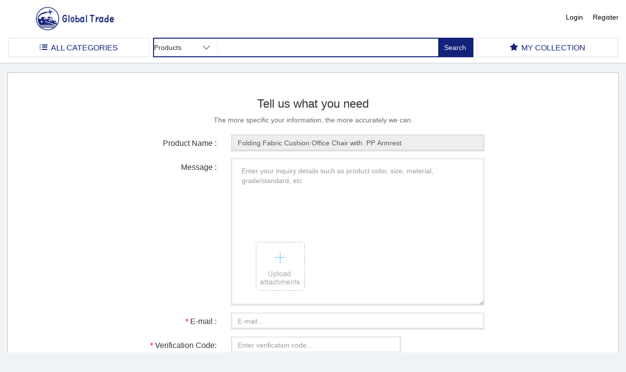

--- FILE ---
content_type: text/html;charset=UTF-8
request_url: https://www.sinosources.com/showAddInquire?id=1807181701090449
body_size: 12832
content:
<!DOCTYPE html>
<html lang="en">
	<head>
		<meta charset="utf-8">
		<meta http-equiv="X-UA-Compatible" content="IE=edge">
		<meta name="viewport" content="width=device-width, initial-scale=1">
		<!-- 上述3个meta标签*必须*放在最前面，任何其他内容都*必须*跟随其后！ -->
		<title>send inquiry for (Excellent Max 1000w-6000w High Speed Cutting and Engraving Fiber Laser Metal Carton Sheet Tube Machine)</title>
		<!-- Bootstrap -->
		<link rel="canonical" href="www.easygoglobal.com/showAddInquire">
		<link rel="stylesheet" href="/css/bootstrap.min.css" />
		<link rel="icon" href="/img/ico.png" type="image/x-icon">

		<link rel="stylesheet" href="/css/newpage/common.css" />
		<link rel="stylesheet" href="/css/newpage/inquiry.css" />
		<!--[if lt IE 9]>
	        <script src="https://cdn.jsdelivr.net/npm/html5shiv@3.7.3/dist/html5shiv.min.js"></script>
	        <script src="https://cdn.jsdelivr.net/npm/respond.js@1.4.2/dest/respond.min.js"></script>
	    <![endif]-->
		<style>
			.error-message {
				color: red; /* 错误消息的颜色 */
				display: none; /* 默认隐藏 */
				margin-top: 5px; /* 提供一些上边距 */
			}
			.captcha-container {
				position: relative; /* 使子元素可以绝对定位 */
				display: inline-block;
				font-size: 24px;
				font-weight: bold;
				padding: 0px; /* 给验证码一些内边距 */
				border: 1px solid #ccc; /* 验证码框边框 */
				background-color: #f9f9f9; /* 验证码框背景颜色 */
				overflow: hidden; /* 防止超出容器的元素 */
			}

			.line {
				position: absolute;
				height: 2px; /* 线条高度 */
				background-color: rgba(0, 0, 0, 0.5); /* 线条颜色 */
			}

			.dot {
				position: absolute;
				width: 6px; /* 点的大小 */
				height: 6px; /* 点的大小 */
				background-color: rgba(0, 0, 0, 0.5); /* 点的颜色 */
				border-radius: 50%; /* 使点成为圆形 */
			}
		</style>
	<link rel="canonical" href="https://www.easygoglobal.com/showAddInquire?id=1807181701090449">
</head>
	<body class="inquiry">
		<header>
	<style>

		@media screen and (max-width: 910px) {
			.fanyi{
				/*transform:scale(0.6);*/
				/*transform-origin:top left;*/

				right: 73px!important;
				position:absolute!important;
				top:27px;
			}
			.login-reg{
				float: right;  /* 使 .login-reg 向右浮动 */
				margin-top: 10px; /* 可以根据需要调整顶部间距 */
				/*right: 18px;*/
				/*position:absolute;*/
				/*top: 10px;*/
			}
			.gtranslate_wrapper1{

			}
			.lazy-img1{
				position:relative;
				left:-42px;
				width: 60%;
			}
		}
		@media screen and (min-width: 911px) {
			.gtranslate_wrapper {
				font-size: 18px; /* 设置字体大小为18px */
			}
			.gtranslate_wrapper1 {
				/*width: 20%;*/
				float: right;
				position: absolute;
				right: 155px;
				top: 25px
			}
			.lazy-img1{
				position:relative;
				/*left:-42px;*/
				width: 21%;
			}
			.fanyi{
				width: 16%;
				float: right;
				margin-top: 13px; /* 可以调整这个值来控制下移的距离 */

			}


		}
	</style>
	<div class="container">
		<div class="row">
			<div class="col-xs-12">
				<div class="header-a">
					<div class="logo-pic">
						<a href="/">
							<img class="lazy-img logo lazy-img1" src="/img/log1.jpg" />
						</a>

						<div class="login-reg">
							<ul id="header-tips">
							</ul>
						</div>
						<!--语言选择-->
<!--						 Request URL: <span th:text="${#httpServletRequest.requestURL}"></span> -->
						
					</div>

				</div>
				<nav class="navbar">
			    	<div class="row search-category-wrap">
			    		<div class="col-md-3 col-sm-4 col-xs-2 sideBar">
							<!--所有分类按钮-->
			    			<div class="btn-top visible-xs" id="collapse-control">
								<a href="javascript:;">
									<i class="iconfont icon-liebiao"></i>
								</a>
							</div>
			    			<!--所有分类按钮-->
			    			<div class="btn-top btn-top-1 hidden-xs">
								<a href="/showcategory/All-Categories">
									<i class="iconfont icon-liebiao"></i>
									ALL CATEGORIES
								</a>
							</div>
							<!--所有分类-->
							<ul class="text-left"  id="collapse">
								<!--item-->
								<li>
									<a href="/showcategory/minerals-metallurgy" title="" target="_blank">Minerals &amp; Metallurgy</a>
									<div class="slides-detail">
										<dl>
											<dt><a href="/showcategory/steel" class="text-ellipsis-1" title="" target="_blank">Steel</a></dt>
											<dd class="row">
												<a href="/showcategory/tinplate" class="text-ellipsis-1 col-sm-6 col-xs-12" title="" target="_blank">Tinplate</a><a href="/showcategory/structural-steel" class="text-ellipsis-1 col-sm-6 col-xs-12" title="" target="_blank">Structural Steel</a><a href="/showcategory/steel-wire" class="text-ellipsis-1 col-sm-6 col-xs-12" title="" target="_blank">Steel Wire</a><a href="/showcategory/steel-strips" class="text-ellipsis-1 col-sm-6 col-xs-12" title="" target="_blank">Steel Strips</a><a href="/showcategory/steel-sheets" class="text-ellipsis-1 col-sm-6 col-xs-12" title="" target="_blank">Steel Sheets</a><a href="/showcategory/steel-round-bars" class="text-ellipsis-1 col-sm-6 col-xs-12" title="" target="_blank">Steel Round Bars</a><a href="/showcategory/steel-rebars" class="text-ellipsis-1 col-sm-6 col-xs-12" title="" target="_blank">Steel Rebars</a><a href="/showcategory/steel-profiles" class="text-ellipsis-1 col-sm-6 col-xs-12" title="" target="_blank">Steel Profiles</a><a href="/showcategory/steel-plates" class="text-ellipsis-1 col-sm-6 col-xs-12" title="" target="_blank">Steel Plates</a><a href="/showcategory/steel-pipes" class="text-ellipsis-1 col-sm-6 col-xs-12" title="" target="_blank">Steel Pipes</a><a href="/showcategory/steel-coils" class="text-ellipsis-1 col-sm-6 col-xs-12" title="" target="_blank">Steel Coils</a><a href="/showcategory/stainless-steel" class="text-ellipsis-1 col-sm-6 col-xs-12" title="" target="_blank">Stainless Steel</a><a href="/showcategory/square-steel-pipes" class="text-ellipsis-1 col-sm-6 col-xs-12" title="" target="_blank">Square Steel Pipes</a><a href="/showcategory/spring-steel" class="text-ellipsis-1 col-sm-6 col-xs-12" title="" target="_blank">Spring Steel</a><a href="/showcategory/si-steel" class="text-ellipsis-1 col-sm-6 col-xs-12" title="" target="_blank">Silicon Steel</a><a href="/showcategory/other-steel-products" class="text-ellipsis-1 col-sm-6 col-xs-12" title="" target="_blank">Other Steel Products</a><a href="/showcategory/bearing-steel" class="text-ellipsis-1 col-sm-6 col-xs-12" title="" target="_blank">Bearing Steel</a>
											</dd>
										</dl>
										<dl>
											<dt><a href="/showcategory/aluminum" class="text-ellipsis-1" title="" target="_blank">Aluminum</a></dt>
											<dd class="row">
												<a href="/showcategory/aluminum-wire" class="text-ellipsis-1 col-sm-6 col-xs-12" title="" target="_blank">Aluminum Wire</a><a href="/showcategory/aluminum-strips" class="text-ellipsis-1 col-sm-6 col-xs-12" title="" target="_blank">Aluminum Strips</a><a href="/showcategory/aluminum-sheets" class="text-ellipsis-1 col-sm-6 col-xs-12" title="" target="_blank">Aluminum Sheets</a><a href="/showcategory/aluminum-powder" class="text-ellipsis-1 col-sm-6 col-xs-12" title="" target="_blank">Aluminum Powder</a><a href="/showcategory/aluminum-pipes" class="text-ellipsis-1 col-sm-6 col-xs-12" title="" target="_blank">Aluminum Pipes</a><a href="/showcategory/aluminum-bars" class="text-ellipsis-1 col-sm-6 col-xs-12" title="" target="_blank">Aluminum Bars</a><a href="/showcategory/aluminum-profiles" class="text-ellipsis-1 col-sm-6 col-xs-12" title="" target="_blank">Aluminum Profiles</a><a href="/showcategory/aluminum-coils" class="text-ellipsis-1 col-sm-6 col-xs-12" title="" target="_blank">Aluminum Coils</a>
											</dd>
										</dl>
										<dl>
											<dt><a href="/showcategory/photovoltaic-stents" class="text-ellipsis-1" title="" target="_blank">Photovoltaic Stents</a></dt>
											<dd class="row">
												<a href="/showcategory/c-profile" class="text-ellipsis-1 col-sm-6 col-xs-12" title="" target="_blank">C profile</a><a href="/showcategory/z-profile" class="text-ellipsis-1 col-sm-6 col-xs-12" title="" target="_blank">Z Profile</a><a href="/showcategory/omega-profile" class="text-ellipsis-1 col-sm-6 col-xs-12" title="" target="_blank">Omega Profile</a><a href="/showcategory/l-profile" class="text-ellipsis-1 col-sm-6 col-xs-12" title="" target="_blank">L profile</a><a href="/showcategory/square-tube" class="text-ellipsis-1 col-sm-6 col-xs-12" title="" target="_blank">Square Tube</a><a href="/showcategory/h-beam" class="text-ellipsis-1 col-sm-6 col-xs-12" title="" target="_blank">H beam</a>
											</dd>
										</dl>
										<dl>
											<dt><a href="/showcategory/iron" class="text-ellipsis-1" title="" target="_blank">Iron</a></dt>
											<dd class="row">
												<a href="/showcategory/other-iron" class="text-ellipsis-1 col-sm-6 col-xs-12" title="" target="_blank">Other Iron</a><a href="/showcategory/iron-wire" class="text-ellipsis-1 col-sm-6 col-xs-12" title="" target="_blank">Iron Wire</a><a href="/showcategory/iron-pipes" class="text-ellipsis-1 col-sm-6 col-xs-12" title="" target="_blank">Iron Pipes</a>
											</dd>
										</dl>
									</div>
									<button type="button" class="navbar-toggle collapsed">
								        <span class="sr-only">Toggle navigation</span>
								        <span class="icon-bar"></span>
								        <span class="icon-bar"></span>
								        <span class="icon-bar"></span>
								    </button>
								</li>
								<li>
									<a href="/showcategory/technology-r-d" title="" target="_blank">Technology R&amp;D</a>
									<div class="slides-detail">
										
									</div>
									<button type="button" class="navbar-toggle collapsed">
								        <span class="sr-only">Toggle navigation</span>
								        <span class="icon-bar"></span>
								        <span class="icon-bar"></span>
								        <span class="icon-bar"></span>
								    </button>
								</li>
								<li>
									<a href="/showcategory/silk-flower" title="" target="_blank">Silk Flower</a>
									<div class="slides-detail">
										
									</div>
									<button type="button" class="navbar-toggle collapsed">
								        <span class="sr-only">Toggle navigation</span>
								        <span class="icon-bar"></span>
								        <span class="icon-bar"></span>
								        <span class="icon-bar"></span>
								    </button>
								</li>
								<li>
									<a href="/showcategory/pet-product" title="" target="_blank">Pet Product</a>
									<div class="slides-detail">
										
									</div>
									<button type="button" class="navbar-toggle collapsed">
								        <span class="sr-only">Toggle navigation</span>
								        <span class="icon-bar"></span>
								        <span class="icon-bar"></span>
								        <span class="icon-bar"></span>
								    </button>
								</li>
								<li>
									<a href="/showcategory/office-school-supplies" title="" target="_blank">Office &amp; School Supplies</a>
									<div class="slides-detail">
										<dl>
											<dt><a href="/showcategory/notebooks-writing-pads" class="text-ellipsis-1" title="" target="_blank">Notebooks &amp; Writing Pads</a></dt>
											<dd class="row">
												<a href="/showcategory/notebooks" class="text-ellipsis-1 col-sm-6 col-xs-12" title="" target="_blank">Notebooks</a>
											</dd>
										</dl>
									</div>
									<button type="button" class="navbar-toggle collapsed">
								        <span class="sr-only">Toggle navigation</span>
								        <span class="icon-bar"></span>
								        <span class="icon-bar"></span>
								        <span class="icon-bar"></span>
								    </button>
								</li>
								<li>
									<a href="/showcategory/food-product" title="" target="_blank">Food Product</a>
									<div class="slides-detail">
										
									</div>
									<button type="button" class="navbar-toggle collapsed">
								        <span class="sr-only">Toggle navigation</span>
								        <span class="icon-bar"></span>
								        <span class="icon-bar"></span>
								        <span class="icon-bar"></span>
								    </button>
								</li>
								<li>
									<a href="/showcategory/automobiles-motorcycles" title="" target="_blank">Automobiles &amp; Motorcycles</a>
									<div class="slides-detail">
										<dl>
											<dt><a href="/showcategory/tricycles" class="text-ellipsis-1" title="" target="_blank">Tricycles</a></dt>
											<dd class="row">
												<a href="/showcategory/electric-tricycle" class="text-ellipsis-1 col-sm-6 col-xs-12" title="" target="_blank">Electric Tricycle</a>
											</dd>
										</dl>
										<dl>
											<dt><a href="/showcategory/motorcycles" class="text-ellipsis-1" title="" target="_blank">Motorcycles</a></dt>
											<dd class="row">
												<a href="/showcategory/electric-motorcycle" class="text-ellipsis-1 col-sm-6 col-xs-12" title="" target="_blank">Electric Motorcycle</a>
											</dd>
										</dl>
									</div>
									<button type="button" class="navbar-toggle collapsed">
								        <span class="sr-only">Toggle navigation</span>
								        <span class="icon-bar"></span>
								        <span class="icon-bar"></span>
								        <span class="icon-bar"></span>
								    </button>
								</li>
								<li>
									<a href="/showcategory/medical-devices" title="" target="_blank">Medical Devices</a>
									<div class="slides-detail">
										
									</div>
									<button type="button" class="navbar-toggle collapsed">
								        <span class="sr-only">Toggle navigation</span>
								        <span class="icon-bar"></span>
								        <span class="icon-bar"></span>
								        <span class="icon-bar"></span>
								    </button>
								</li>
								<li>
									<a href="/showcategory/apparel" title="" target="_blank">Apparel</a>
									<div class="slides-detail">
										<dl>
											<dt><a href="/showcategory/clothing" class="text-ellipsis-1" title="" target="_blank">Clothing</a></dt>
											<dd class="row">
												<a href="/showcategory/women-clothing" class="text-ellipsis-1 col-sm-6 col-xs-12" title="" target="_blank">Women Clothing</a><a href="/showcategory/men-clothing" class="text-ellipsis-1 col-sm-6 col-xs-12" title="" target="_blank">Men Clothing</a><a href="/showcategory/children-clothing" class="text-ellipsis-1 col-sm-6 col-xs-12" title="" target="_blank">Children Clothing</a>
											</dd>
										</dl>
										<dl>
											<dt><a href="/showcategory/used-clothing" class="text-ellipsis-1" title="" target="_blank">Used Clothing</a></dt>
											<dd class="row">
												<a href="/showcategory/used-women-clothing" class="text-ellipsis-1 col-sm-6 col-xs-12" title="" target="_blank">Used Women Clothing</a><a href="/showcategory/used-sportswear" class="text-ellipsis-1 col-sm-6 col-xs-12" title="" target="_blank">Used Sportswear</a><a href="/showcategory/used-men-clothing" class="text-ellipsis-1 col-sm-6 col-xs-12" title="" target="_blank">Used Men Clothing</a><a href="/showcategory/used-children-clothing" class="text-ellipsis-1 col-sm-6 col-xs-12" title="" target="_blank">Used Children Clothing</a>
											</dd>
										</dl>
									</div>
									<button type="button" class="navbar-toggle collapsed">
								        <span class="sr-only">Toggle navigation</span>
								        <span class="icon-bar"></span>
								        <span class="icon-bar"></span>
								        <span class="icon-bar"></span>
								    </button>
								</li>
								<li>
									<a href="/showcategory/construction-real-estate" title="" target="_blank">Construction &amp; Real Estate</a>
									<div class="slides-detail">
										<dl>
											<dt><a href="/showcategory/waterproofing-materials" class="text-ellipsis-1" title="" target="_blank">Waterproofing Materials</a></dt>
											<dd class="row">
												<a href="/showcategory/waterproof-membrane" class="text-ellipsis-1 col-sm-6 col-xs-12" title="" target="_blank">Waterproof Membrane</a>
											</dd>
										</dl>
										<dl>
											<dt><a href="/showcategory/tiles-accessories" class="text-ellipsis-1" title="" target="_blank">Tiles &amp; Accessories</a></dt>
											<dd class="row">
												<a href="/showcategory/polished-tile" class="text-ellipsis-1 col-sm-6 col-xs-12" title="" target="_blank">Polished Tile</a><a href="/showcategory/wooden-tile" class="text-ellipsis-1 col-sm-6 col-xs-12" title="" target="_blank">Wooden Tile</a><a href="/showcategory/wall-tiles" class="text-ellipsis-1 col-sm-6 col-xs-12" title="" target="_blank">Wall Tiles</a><a href="/showcategory/wall-sticker" class="text-ellipsis-1 col-sm-6 col-xs-12" title="" target="_blank">Wall sticker</a><a href="/showcategory/tiles" class="text-ellipsis-1 col-sm-6 col-xs-12" title="" target="_blank">Tiles</a><a href="/showcategory/rustic-tile" class="text-ellipsis-1 col-sm-6 col-xs-12" title="" target="_blank">Rustic Tile</a><a href="/showcategory/micro-crystal-tile" class="text-ellipsis-1 col-sm-6 col-xs-12" title="" target="_blank">Micro Crystal Tile</a><a href="/showcategory/marble-tile" class="text-ellipsis-1 col-sm-6 col-xs-12" title="" target="_blank">Marble Tile</a><a href="/showcategory/glazed-tile" class="text-ellipsis-1 col-sm-6 col-xs-12" title="" target="_blank">Glazed Tile</a><a href="/showcategory/floor-tiles" class="text-ellipsis-1 col-sm-6 col-xs-12" title="" target="_blank">Floor Tiles</a>
											</dd>
										</dl>
										<dl>
											<dt><a href="/showcategory/quarry-stone-slabs" class="text-ellipsis-1" title="" target="_blank">Quarry Stone &amp; Slabs</a></dt>
											<dd class="row">
												<a href="/showcategory/marble" class="text-ellipsis-1 col-sm-6 col-xs-12" title="" target="_blank">Marble</a>
											</dd>
										</dl>
										<dl>
											<dt><a href="/showcategory/heat-insulation-materials" class="text-ellipsis-1" title="" target="_blank">Heat Insulation Materials</a></dt>
											<dd class="row">
												<a href="/showcategory/xps-boards" class="text-ellipsis-1 col-sm-6 col-xs-12" title="" target="_blank">XPS Boards</a>
											</dd>
										</dl>
										<dl>
											<dt><a href="/showcategory/formwork-scaffolding" class="text-ellipsis-1" title="" target="_blank">Formwork &amp; Scaffolding</a></dt>
											<dd class="row">
												<a href="/showcategory/scaffoldings" class="text-ellipsis-1 col-sm-6 col-xs-12" title="" target="_blank">Scaffoldings</a><a href="/showcategory/ladder-scaffolding-parts" class="text-ellipsis-1 col-sm-6 col-xs-12" title="" target="_blank">Ladder &amp; Scaffolding Parts</a>
											</dd>
										</dl>
										<dl>
											<dt><a href="/showcategory/doors-windows" class="text-ellipsis-1" title="" target="_blank">Doors &amp; Windows</a></dt>
											<dd class="row">
												<a href="/showcategory/doors" class="text-ellipsis-1 col-sm-6 col-xs-12" title="" target="_blank">Doors</a>
											</dd>
										</dl>
										<dl>
											<dt><a href="/showcategory/rock-wool" class="text-ellipsis-1" title="" target="_blank">Rock Wool</a></dt>
											<dd class="row">
												<a href="/showcategory/rock-wool-tube" class="text-ellipsis-1 col-sm-6 col-xs-12" title="" target="_blank">Rock Wool Pipe</a><a href="/showcategory/rock-wool-blanket" class="text-ellipsis-1 col-sm-6 col-xs-12" title="" target="_blank">Rock Wool blanket</a><a href="/showcategory/rock-sliver" class="text-ellipsis-1 col-sm-6 col-xs-12" title="" target="_blank">Rock Sliver</a>
											</dd>
										</dl>
										<dl>
											<dt><a href="/showcategory/glass-wool" class="text-ellipsis-1" title="" target="_blank">Glass Wool</a></dt>
											<dd class="row">
												<a href="/showcategory/glass-wool-board" class="text-ellipsis-1 col-sm-6 col-xs-12" title="" target="_blank">Glass Wool Board</a><a href="/showcategory/glass-wool-tube" class="text-ellipsis-1 col-sm-6 col-xs-12" title="" target="_blank">Glass Wool Tube</a><a href="/showcategory/glass-wool-blanket" class="text-ellipsis-1 col-sm-6 col-xs-12" title="" target="_blank">Glass Wool Blanket</a><a href="/showcategory/ glass-wool-cutting-strip" class="text-ellipsis-1 col-sm-6 col-xs-12" title="" target="_blank">Glass Wool Sliver</a>
											</dd>
										</dl>
										<dl>
											<dt><a href="/showcategory/rubber-foam" class="text-ellipsis-1" title="" target="_blank">Rubber Foam</a></dt>
											<dd class="row">
												<a href="/showcategory/rubber-foam-board" class="text-ellipsis-1 col-sm-6 col-xs-12" title="" target="_blank">Rubber Foam Board</a><a href="/showcategory/rubber-foam-pipe" class="text-ellipsis-1 col-sm-6 col-xs-12" title="" target="_blank">Rubber Foam Pipe</a><a href="/showcategory/acoustical-rubber-foam-board" class="text-ellipsis-1 col-sm-6 col-xs-12" title="" target="_blank">Rubber SoundProofing Foam</a>
											</dd>
										</dl>
										<dl>
											<dt><a href="/showcategory/extruded-poly-styrene-xps" class="text-ellipsis-1" title="" target="_blank">Extruded Poly Styrene/XPS</a></dt>
											<dd class="row">
												<a href="/showcategory/extruded-polystyrene-board" class="text-ellipsis-1 col-sm-6 col-xs-12" title="" target="_blank">Extruded Polystyrene Board</a><a href="/showcategory/floor-heating-module" class="text-ellipsis-1 col-sm-6 col-xs-12" title="" target="_blank">Floor Heating Module</a>
											</dd>
										</dl>
										<dl>
											<dt><a href="/showcategory/foam-glass" class="text-ellipsis-1" title="" target="_blank">Foam Glass</a></dt>
											<dd class="row">
												<a href="/showcategory/foam-glass-board" class="text-ellipsis-1 col-sm-6 col-xs-12" title="" target="_blank">Foam Glass Board</a><a href="/showcategory/foam-glass-pipe" class="text-ellipsis-1 col-sm-6 col-xs-12" title="" target="_blank">Foam Glass Pipe</a>
											</dd>
										</dl>
									</div>
									<button type="button" class="navbar-toggle collapsed">
								        <span class="sr-only">Toggle navigation</span>
								        <span class="icon-bar"></span>
								        <span class="icon-bar"></span>
								        <span class="icon-bar"></span>
								    </button>
								</li>
								<li>
									<a href="/showcategory/chemicals" title="" target="_blank">Chemicals</a>
									<div class="slides-detail">
										<dl>
											<dt><a href="/showcategory/inorganic-chemicals" class="text-ellipsis-1" title="" target="_blank">Inorganic Chemicals</a></dt>
											<dd class="row">
												<a href="/showcategory/inorganic-salts" class="text-ellipsis-1 col-sm-6 col-xs-12" title="" target="_blank">Inorganic Salts</a>
											</dd>
										</dl>
										<dl>
											<dt><a href="/showcategory/adhesives-sealants" class="text-ellipsis-1" title="" target="_blank">Adhesives &amp; Sealants</a></dt>
											<dd class="row">
												
											</dd>
										</dl>
									</div>
									<button type="button" class="navbar-toggle collapsed">
								        <span class="sr-only">Toggle navigation</span>
								        <span class="icon-bar"></span>
								        <span class="icon-bar"></span>
								        <span class="icon-bar"></span>
								    </button>
								</li>
								<li>
									<a href="/showcategory/hardware" title="" target="_blank">Hardware</a>
									<div class="slides-detail">
										<dl>
											<dt><a href="/showcategory/fasteners" class="text-ellipsis-1" title="" target="_blank">Fasteners</a></dt>
											<dd class="row">
												<a href="/showcategory/nails" class="text-ellipsis-1 col-sm-6 col-xs-12" title="" target="_blank">Nails</a>
											</dd>
										</dl>
										<dl>
											<dt><a href="/showcategory/clamps" class="text-ellipsis-1" title="" target="_blank">Clamps</a></dt>
											<dd class="row">
												<a href="/showcategory/heavy-duty-hose-clamp" class="text-ellipsis-1 col-sm-6 col-xs-12" title="" target="_blank">Heavy Duty Hose Clamp </a><a href="/showcategory/hose-clamp" class="text-ellipsis-1 col-sm-6 col-xs-12" title="" target="_blank">Hose Clamp</a><a href="/showcategory/american-hose-clamp" class="text-ellipsis-1 col-sm-6 col-xs-12" title="" target="_blank">American Hose Clamp</a><a href="/showcategory/german-hose-clamp" class="text-ellipsis-1 col-sm-6 col-xs-12" title="" target="_blank">German Hose Clamp</a><a href="/showcategory/british-hose-clamp" class="text-ellipsis-1 col-sm-6 col-xs-12" title="" target="_blank">British Hose Clamp</a><a href="/showcategory/rubber-lined-hose-clamp" class="text-ellipsis-1 col-sm-6 col-xs-12" title="" target="_blank">Rubber Lined Hose Clamp</a><a href="/showcategory/handle-hose-clamp" class="text-ellipsis-1 col-sm-6 col-xs-12" title="" target="_blank">Handle Hose Clamp</a><a href="/showcategory/steel-wire-hose-clamp" class="text-ellipsis-1 col-sm-6 col-xs-12" title="" target="_blank">Steel Wire Hose Clamp</a><a href="/showcategory/ear-hose-clamp" class="text-ellipsis-1 col-sm-6 col-xs-12" title="" target="_blank">Ear Hose Clamp</a><a href="/showcategory/spring-hose-clamp" class="text-ellipsis-1 col-sm-6 col-xs-12" title="" target="_blank">Spring Hose Clamp</a><a href="/showcategory/no-hub-coupling" class="text-ellipsis-1 col-sm-6 col-xs-12" title="" target="_blank">No-Hub Coupling</a>
											</dd>
										</dl>
										<dl>
											<dt><a href="/showcategory/abrasive-tools" class="text-ellipsis-1" title="" target="_blank">Abrasive Tools</a></dt>
											<dd class="row">
												<a href="/showcategory/flap-disc" class="text-ellipsis-1 col-sm-6 col-xs-12" title="" target="_blank">Flap Disc</a><a href="/showcategory/fiber-disc" class="text-ellipsis-1 col-sm-6 col-xs-12" title="" target="_blank">Fiber Disc</a><a href="/showcategory/diamond-tools" class="text-ellipsis-1 col-sm-6 col-xs-12" title="" target="_blank">Diamond Tools</a><a href="/showcategory/abrasive-wheels-for-nonferrous-metal" class="text-ellipsis-1 col-sm-6 col-xs-12" title="" target="_blank">Abrasive Wheels for Nonferrous Metal</a><a href="/showcategory/abrasive-roll_sanding-belt" class="text-ellipsis-1 col-sm-6 col-xs-12" title="" target="_blank">Abrasive Roll/Sanding Belt</a>
											</dd>
										</dl>
									</div>
									<button type="button" class="navbar-toggle collapsed">
								        <span class="sr-only">Toggle navigation</span>
								        <span class="icon-bar"></span>
								        <span class="icon-bar"></span>
								        <span class="icon-bar"></span>
								    </button>
								</li>
								<li>
									<a href="/showcategory/furniture" title="" target="_blank">Furniture</a>
									<div class="slides-detail">
										<dl>
											<dt><a href="/showcategory/outdoor-furniture" class="text-ellipsis-1" title="" target="_blank">Outdoor Furniture</a></dt>
											<dd class="row">
												
											</dd>
										</dl>
										<dl>
											<dt><a href="/showcategory/home-furniture" class="text-ellipsis-1" title="" target="_blank">Home Furniture</a></dt>
											<dd class="row">
												
											</dd>
										</dl>
										<dl>
											<dt><a href="/showcategory/commercial-furniture" class="text-ellipsis-1" title="" target="_blank">Commercial Furniture</a></dt>
											<dd class="row">
												<a href="/showcategory/office-furniture" class="text-ellipsis-1 col-sm-6 col-xs-12" title="" target="_blank">Office Furniture</a>
											</dd>
										</dl>
										<dl>
											<dt><a href="/showcategory/children-furniture" class="text-ellipsis-1" title="" target="_blank">Children Furniture</a></dt>
											<dd class="row">
												
											</dd>
										</dl>
									</div>
									<button type="button" class="navbar-toggle collapsed">
								        <span class="sr-only">Toggle navigation</span>
								        <span class="icon-bar"></span>
								        <span class="icon-bar"></span>
								        <span class="icon-bar"></span>
								    </button>
								</li>
								<li>
									<a href="/showcategory/luggage-bags-cases" title="" target="_blank">Luggage, Bags &amp; Cases</a>
									<div class="slides-detail">
										<dl>
											<dt><a href="/showcategory/used-bags" class="text-ellipsis-1" title="" target="_blank">Used Bags</a></dt>
											<dd class="row">
												<a href="/showcategory/used-women-bags" class="text-ellipsis-1 col-sm-6 col-xs-12" title="" target="_blank">Used Women Bags</a><a href="/showcategory/used-men-bags" class="text-ellipsis-1 col-sm-6 col-xs-12" title="" target="_blank">Used Men Bags</a>
											</dd>
										</dl>
									</div>
									<button type="button" class="navbar-toggle collapsed">
								        <span class="sr-only">Toggle navigation</span>
								        <span class="icon-bar"></span>
								        <span class="icon-bar"></span>
								        <span class="icon-bar"></span>
								    </button>
								</li>
								<li>
									<a href="/showcategory/machinery" title="" target="_blank">Machinery</a>
									<div class="slides-detail">
										<dl>
											<dt><a href="/showcategory/pneumatic-actuator" class="text-ellipsis-1" title="" target="_blank">Pneumatic Actuator</a></dt>
											<dd class="row">
												<a href="/showcategory/scotch-yoke" class="text-ellipsis-1 col-sm-6 col-xs-12" title="" target="_blank">Scotch Yoke</a><a href="/showcategory/rt-series" class="text-ellipsis-1 col-sm-6 col-xs-12" title="" target="_blank">RT Series</a>
											</dd>
										</dl>
										<dl>
											<dt><a href="/showcategory/gantry-cranes" class="text-ellipsis-1" title="" target="_blank">Gantry Crane</a></dt>
											<dd class="row">
												
											</dd>
										</dl>
										<dl>
											<dt><a href="/showcategory/light-crane" class="text-ellipsis-1" title="" target="_blank">Light Crane</a></dt>
											<dd class="row">
												
											</dd>
										</dl>
										<dl>
											<dt><a href="/showcategory/electric-actuator" class="text-ellipsis-1" title="" target="_blank">Electric Actuator</a></dt>
											<dd class="row">
												<a href="/showcategory/kt-series" class="text-ellipsis-1 col-sm-6 col-xs-12" title="" target="_blank">KT Series</a><a href="/showcategory/eqs-series" class="text-ellipsis-1 col-sm-6 col-xs-12" title="" target="_blank">EQS Series</a><a href="/showcategory/ems-series" class="text-ellipsis-1 col-sm-6 col-xs-12" title="" target="_blank">EMS Series</a><a href="/showcategory/exd-series" class="text-ellipsis-1 col-sm-6 col-xs-12" title="" target="_blank">EXD Series</a>
											</dd>
										</dl>
										<dl>
											<dt><a href="/showcategory/overhead-crane" class="text-ellipsis-1" title="" target="_blank">Overhead Crane</a></dt>
											<dd class="row">
												
											</dd>
										</dl>
										<dl>
											<dt><a href="/showcategory/port-and-container-crane" class="text-ellipsis-1" title="" target="_blank">Port and Container Crane</a></dt>
											<dd class="row">
												
											</dd>
										</dl>
									</div>
									<button type="button" class="navbar-toggle collapsed">
								        <span class="sr-only">Toggle navigation</span>
								        <span class="icon-bar"></span>
								        <span class="icon-bar"></span>
								        <span class="icon-bar"></span>
								    </button>
								</li>
								<li>
									<a href="/showcategory/mechanical-parts-fabrication-services" title="" target="_blank">Mechanical Parts &amp; Fabrication Services</a>
									<div class="slides-detail">
										<dl>
											<dt><a href="/showcategory/welding-soldering-supplies" class="text-ellipsis-1" title="" target="_blank">Welding &amp; Soldering Supplies</a></dt>
											<dd class="row">
												<a href="/showcategory/welding-rods" class="text-ellipsis-1 col-sm-6 col-xs-12" title="" target="_blank">Welding Rods</a>
											</dd>
										</dl>
										<dl>
											<dt><a href="/showcategory/valves" class="text-ellipsis-1" title="" target="_blank">Valves</a></dt>
											<dd class="row">
												<a href="/showcategory/butterfly-valve" class="text-ellipsis-1 col-sm-6 col-xs-12" title="" target="_blank">Butterfly Valve</a><a href="/showcategory/louver-valve" class="text-ellipsis-1 col-sm-6 col-xs-12" title="" target="_blank">Louver Valve</a><a href="/showcategory/check-valve" class="text-ellipsis-1 col-sm-6 col-xs-12" title="" target="_blank">Check Valve</a><a href="/showcategory/ball-valve" class="text-ellipsis-1 col-sm-6 col-xs-12" title="" target="_blank">Ball Valve</a>
											</dd>
										</dl>
										<dl>
											<dt><a href="/showcategory/pipe-fittings" class="text-ellipsis-1" title="" target="_blank">Pipe Fittings</a></dt>
											<dd class="row">
												
											</dd>
										</dl>
										<dl>
											<dt><a href="/showcategory/manual-valves" class="text-ellipsis-1" title="" target="_blank">Manual Valves</a></dt>
											<dd class="row">
												<a href="/showcategory/strainer" class="text-ellipsis-1 col-sm-6 col-xs-12" title="" target="_blank">Strainer</a><a href="/showcategory/goggle-valve" class="text-ellipsis-1 col-sm-6 col-xs-12" title="" target="_blank">Goggle valve</a><a href="/showcategory/globe-valve" class="text-ellipsis-1 col-sm-6 col-xs-12" title="" target="_blank">Globe valve</a><a href="/showcategory/gate-valve" class="text-ellipsis-1 col-sm-6 col-xs-12" title="" target="_blank">Gate Valve</a>
											</dd>
										</dl>
										<dl>
											<dt><a href="/showcategory/gaskets" class="text-ellipsis-1" title="" target="_blank">Gaskets</a></dt>
											<dd class="row">
												
											</dd>
										</dl>
									</div>
									<button type="button" class="navbar-toggle collapsed">
								        <span class="sr-only">Toggle navigation</span>
								        <span class="icon-bar"></span>
								        <span class="icon-bar"></span>
								        <span class="icon-bar"></span>
								    </button>
								</li>
								<li>
									<a href="/showcategory/fertilizer" title="" target="_blank">Fertilizer</a>
									<div class="slides-detail">
										
									</div>
									<button type="button" class="navbar-toggle collapsed">
								        <span class="sr-only">Toggle navigation</span>
								        <span class="icon-bar"></span>
								        <span class="icon-bar"></span>
								        <span class="icon-bar"></span>
								    </button>
								</li>
								<li>
									<a href="/showcategory/rubber-plastics" title="" target="_blank">Rubber &amp; Plastics</a>
									<div class="slides-detail">
										<dl>
											<dt><a href="/showcategory/rubber-products" class="text-ellipsis-1" title="" target="_blank">Rubber Products</a></dt>
											<dd class="row">
												<a href="/showcategory/other-rubber-products" class="text-ellipsis-1 col-sm-6 col-xs-12" title="" target="_blank">Other Rubber Products</a>
											</dd>
										</dl>
										<dl>
											<dt><a href="/showcategory/plastic-products" class="text-ellipsis-1" title="" target="_blank">Plastic Products</a></dt>
											<dd class="row">
												<a href="/showcategory/pvc-pipe" class="text-ellipsis-1 col-sm-6 col-xs-12" title="" target="_blank">PVC Pipe</a><a href="/showcategory/ppr-pipe" class="text-ellipsis-1 col-sm-6 col-xs-12" title="" target="_blank">PPR Pipe</a><a href="/showcategory/hdpe-pipe" class="text-ellipsis-1 col-sm-6 col-xs-12" title="" target="_blank">HDPE Pipe</a>
											</dd>
										</dl>
									</div>
									<button type="button" class="navbar-toggle collapsed">
								        <span class="sr-only">Toggle navigation</span>
								        <span class="icon-bar"></span>
								        <span class="icon-bar"></span>
								        <span class="icon-bar"></span>
								    </button>
								</li>
								<li>
									<a href="/showcategory/shoes-accessories" title="" target="_blank">Shoes &amp; Accessories</a>
									<div class="slides-detail">
										<dl>
											<dt><a href="/showcategory/used-shoes" class="text-ellipsis-1" title="" target="_blank">Used Shoes</a></dt>
											<dd class="row">
												<a href="/showcategory/used-women-shoes" class="text-ellipsis-1 col-sm-6 col-xs-12" title="" target="_blank">Used Women Shoes</a><a href="/showcategory/used-sport-shoes" class="text-ellipsis-1 col-sm-6 col-xs-12" title="" target="_blank">Used Sport Shoes</a><a href="/showcategory/used-men-shoes" class="text-ellipsis-1 col-sm-6 col-xs-12" title="" target="_blank">Used Men Shoes</a><a href="/showcategory/used-children-shoes" class="text-ellipsis-1 col-sm-6 col-xs-12" title="" target="_blank">Used Children Shoes</a>
											</dd>
										</dl>
									</div>
									<button type="button" class="navbar-toggle collapsed">
								        <span class="sr-only">Toggle navigation</span>
								        <span class="icon-bar"></span>
								        <span class="icon-bar"></span>
								        <span class="icon-bar"></span>
								    </button>
								</li>
								<li>
									<a href="/showcategory/sports-entertainment" title="" target="_blank">Sports &amp; Entertainment</a>
									<div class="slides-detail">
										<dl>
											<dt><a href="/showcategory/outdoor-sports" class="text-ellipsis-1" title="" target="_blank">Outdoor Sports</a></dt>
											<dd class="row">
												<a href="/showcategory/scooters" class="text-ellipsis-1 col-sm-6 col-xs-12" title="" target="_blank">Scooters</a>
											</dd>
										</dl>
									</div>
									<button type="button" class="navbar-toggle collapsed">
								        <span class="sr-only">Toggle navigation</span>
								        <span class="icon-bar"></span>
								        <span class="icon-bar"></span>
								        <span class="icon-bar"></span>
								    </button>
								</li>
								<li>
									<a href="/showcategory/textiles-leather-products" title="" target="_blank">Textiles &amp; Leather Products</a>
									<div class="slides-detail">
										<dl>
											<dt><a href="/showcategory/four-piece-bedding-set" class="text-ellipsis-1" title="" target="_blank"> Four-piece bedding set</a></dt>
											<dd class="row">
												<a href="/showcategory/pastoral-four-piece-bedding-set" class="text-ellipsis-1 col-sm-6 col-xs-12" title="" target="_blank">Pastoral four-piece bedding set</a><a href="/showcategory/marriage-wedding-beddings-four-piece-set" class="text-ellipsis-1 col-sm-6 col-xs-12" title="" target="_blank">Marriage wedding beddings four-piece Set</a><a href="/showcategory/suit-for-kids-bedding-set" class="text-ellipsis-1 col-sm-6 col-xs-12" title="" target="_blank">Suit for kids bedding set</a><a href="/showcategory/fashionable-flower-cotton-four-piece-set" class="text-ellipsis-1 col-sm-6 col-xs-12" title="" target="_blank">Fashionable flower cotton four-piece set</a><a href="/showcategory/satin-jacquard-bedding-sets" class="text-ellipsis-1 col-sm-6 col-xs-12" title="" target="_blank">Satin Jacquard Bedding Sets</a><a href="/showcategory/simple-stripe-four-piece-bedding-set" class="text-ellipsis-1 col-sm-6 col-xs-12" title="" target="_blank">Simple Stripe Four-piece bedding Set</a>
											</dd>
										</dl>
										<dl>
											<dt><a href="/showcategory/foreign-trade-3d-bed-products" class="text-ellipsis-1" title="" target="_blank">Foreign Trade 3D Bed products</a></dt>
											<dd class="row">
												<a href="/showcategory/3d-big-flower-four-piece-set" class="text-ellipsis-1 col-sm-6 col-xs-12" title="" target="_blank">3D big flower four-piece set</a><a href="/showcategory/3d-animal-pattern-four-piece-bedding-set" class="text-ellipsis-1 col-sm-6 col-xs-12" title="" target="_blank">3D animal pattern four-piece bedding set</a><a href="/showcategory/european-and-american-bedding" class="text-ellipsis-1 col-sm-6 col-xs-12" title="" target="_blank">European and American bedding</a>
											</dd>
										</dl>
										<dl>
											<dt><a href="/showcategory/quilt-core" class="text-ellipsis-1" title="" target="_blank">Cotton Quilt Core</a></dt>
											<dd class="row">
												
											</dd>
										</dl>
										<dl>
											<dt><a href="/showcategory/gray-fabric" class="text-ellipsis-1" title="" target="_blank">Gray Fabric</a></dt>
											<dd class="row">
												
											</dd>
										</dl>
										<dl>
											<dt><a href="/showcategory/carpet" class="text-ellipsis-1" title="" target="_blank">Carpet</a></dt>
											<dd class="row">
												<a href="/showcategory/celling-tiles" class="text-ellipsis-1 col-sm-6 col-xs-12" title="" target="_blank">Celling Tiles</a><a href="/showcategory/shaggy-plain-carpet" class="text-ellipsis-1 col-sm-6 col-xs-12" title="" target="_blank">Shaggy Plain Carpet</a><a href="/showcategory/office-carpet" class="text-ellipsis-1 col-sm-6 col-xs-12" title="" target="_blank">Office Carpet</a><a href="/showcategory/hotel-carpet" class="text-ellipsis-1 col-sm-6 col-xs-12" title="" target="_blank">Hotel Carpet</a><a href="/showcategory/shaggy-gradient-color-carpet" class="text-ellipsis-1 col-sm-6 col-xs-12" title="" target="_blank">Shaggy Gradient color Carpet</a><a href="/showcategory/shag-carpet-tiles" class="text-ellipsis-1 col-sm-6 col-xs-12" title="" target="_blank">Shag Carpet Tiles</a><a href="/showcategory/mosque-carpet" class="text-ellipsis-1 col-sm-6 col-xs-12" title="" target="_blank">Mosque Carpet</a><a href="/showcategory/carpet-tiles" class="text-ellipsis-1 col-sm-6 col-xs-12" title="" target="_blank">Carpet Tiles</a>
											</dd>
										</dl>
									</div>
									<button type="button" class="navbar-toggle collapsed">
								        <span class="sr-only">Toggle navigation</span>
								        <span class="icon-bar"></span>
								        <span class="icon-bar"></span>
								        <span class="icon-bar"></span>
								    </button>
								</li>
								<li>
									<a href="/showcategory/tools" title="" target="_blank">Tools</a>
									<div class="slides-detail">
										<dl>
											<dt><a href="/showcategory/power-tools" class="text-ellipsis-1" title="" target="_blank">Power Tools</a></dt>
											<dd class="row">
												<a href="/showcategory/grinding-wheel" class="text-ellipsis-1 col-sm-6 col-xs-12" title="" target="_blank">Grinding Wheel</a>
											</dd>
										</dl>
										<dl>
											<dt><a href="/showcategory/material-handling-tools" class="text-ellipsis-1" title="" target="_blank">Material Handling Tools</a></dt>
											<dd class="row">
												<a href="/showcategory/winches" class="text-ellipsis-1 col-sm-6 col-xs-12" title="" target="_blank">Winches</a>
											</dd>
										</dl>
									</div>
									<button type="button" class="navbar-toggle collapsed">
								        <span class="sr-only">Toggle navigation</span>
								        <span class="icon-bar"></span>
								        <span class="icon-bar"></span>
								        <span class="icon-bar"></span>
								    </button>
								</li>
								<li>
									<a href="/showcategory/transportation" title="" target="_blank">Transportation</a>
									<div class="slides-detail">
										<dl>
											<dt><a href="/showcategory/electric-bicycle" class="text-ellipsis-1" title="" target="_blank">Electric Bicycle</a></dt>
											<dd class="row">
												<a href="/showcategory/e-bike" class="text-ellipsis-1 col-sm-6 col-xs-12" title="" target="_blank">E Bike</a>
											</dd>
										</dl>
										<dl>
											<dt><a href="/showcategory/bicycle" class="text-ellipsis-1" title="" target="_blank">Bicycle</a></dt>
											<dd class="row">
												<a href="/showcategory/road-bike" class="text-ellipsis-1 col-sm-6 col-xs-12" title="" target="_blank">Road Bike</a><a href="/showcategory/mountain-bike" class="text-ellipsis-1 col-sm-6 col-xs-12" title="" target="_blank">Mountain Bike</a><a href="/showcategory/fixed-gear" class="text-ellipsis-1 col-sm-6 col-xs-12" title="" target="_blank">Fixed Gear</a><a href="/showcategory/city-bike" class="text-ellipsis-1 col-sm-6 col-xs-12" title="" target="_blank">City Bike</a>
											</dd>
										</dl>
									</div>
									<button type="button" class="navbar-toggle collapsed">
								        <span class="sr-only">Toggle navigation</span>
								        <span class="icon-bar"></span>
								        <span class="icon-bar"></span>
								        <span class="icon-bar"></span>
								    </button>
								</li>
								<li>
									<a href="/showcategory/musical-instrument" title="" target="_blank">Musical Instrument</a>
									<div class="slides-detail">
										
									</div>
									<button type="button" class="navbar-toggle collapsed">
								        <span class="sr-only">Toggle navigation</span>
								        <span class="icon-bar"></span>
								        <span class="icon-bar"></span>
								        <span class="icon-bar"></span>
								    </button>
								</li>
								<li><a href="/showcategory/All-Categories" target="_blank">ALL CATEGORIES</a></li>
							</ul>
			    		</div>
			    		<!--搜索框-->
			    		<div class="col-md-6 col-sm-8 col-xs-10 search-bar">
			    			<div class="search-header">
								<select id="searchType">
									<option value="0">Products</option>
									<option value="1">Suppliers</option>
								</select>
								<button id="searchBtn">Search</button>
								<div class="input-text"><input id="searchStr" type="text" value="" placeholder="" /></div>
							</div>
			    		</div>
			    		<!--我的收藏按钮-->
			    		<div class="col-md-3 hidden-sm  hidden-xs cellection-bar">
			    			<div class="btn-top">
								<a id="collection_a">
									<i class="iconfont icon-xingzhuanggongnengtubiao-"></i>
									MY COLLECTION
									<span id="collection_span"></span>

								</a>
							</div>
			    		</div>
			    	</div>
				</nav>
			</div>
		</div>
<!--		<div class="gtranslate_wrapper"></div>-->
<!--		<script>window.gtranslateSettings = {"default_language":"en","native_language_names":true,"detect_browser_language":true,"url_structure":"sub_domain","wrapper_selector":".gtranslate_wrapper","alt_flags":{"en":"usa","es":"mexico"}}</script>-->
<!--		<script src="https://cdn.gtranslate.net/widgets/latest/popup.js" defer></script>-->
	</div>
</header>
		
		<!--主体开始-->
		<div class="container">
			<div class="row mt-20">
				<div class="col-lg-12">
					<form id="inquireForm" class="form-horizontal form-wrap" method="post" enctype="multipart/form-data" action="/Js-saveFormInquireData" data-action="/saveInquireInfo" onsubmit="return validateCaptcha();">
						<div class="form-box">
							<h2 class="form-title text-center">Tell us what you need</h2>
							<p class="form-title-f text-center">The more specific your information, the more accurately we can.</p>
							<!--item-->
							<div class="form-group" style="display: none;">
							    <label class="col-sm-3 control-label"> Title : </label>
							    <div class="col-sm-9">
							      <input type="text" name="title" class="form-control" id="title" value="inquiry">
								</div>
							</div>
							<!--item-->
							<div class="form-group">
							    <label class="col-sm-3 control-label"> Product Name : </label>
							    <div class="col-sm-9">
									<input type="hidden" name="supplyid" id="supplyid" value="10014"/>
									<!-- 如果为快速询盘，将公司id设置为中物网 -->
									
									<input type="hidden" name="productId" id="productId" value="1807181701090449"/>
									<input type="hidden" name="productPerson" id="productPerson" value="handsome@sino-sources.com"/>
									<input type="text" id="productName" name="productName" class="form-control" value="Folding Fabric Cushion Office Chair with  PP Armrest" readonly="readonly"/>
									

								</div>
							</div>
							<!--item-->
							<div class="form-group" style="display: none;">
							    <label class="col-sm-3 control-label"> Purchase Quantity : </label>
							    <div class="col-sm-9">
									<input type="number" class="form-control" name="quantity" placeholder="Please enter a number..." value="" />

							    </div>
							</div>
							<!--item-->
							<div class="form-group">
								<label class="col-sm-3 control-label"> Message : </label>
								<div class="col-sm-9">
                            <textarea class="form-control"
									  placeholder="Enter your inquiry details such as product color, size, material, grade/standard, etc"
									  onkeyup="counter(this);" maxlength="4000" name="message" id="message"></textarea>
									<div class="upload">
										<img id="preview" src="img/upload.png" alt="upload" />
										<!--                                     style="height: 95px;object-fit: cover;border-radius: 5px;"-->
										<input type="file"  id="contract_url" name="contract_url" accept="*" />
										<div class="fileTip"></div>
									</div>
								</div>
							</div>
							<!--item-->
							<div class="form-group">
							    <label class="col-sm-3 control-label"><span class="red">*</span> E-mail : </label>
							    <div class="col-sm-9">
							      <input type="email" id="email" name="email" placeholder="E-mail..." required="required" class="form-control" />
								</div>
							</div>
							<div class="form-group">
								<label class="col-sm-3 control-label"><span class="red">*</span> Verification Code: </label>
								<div class="col-sm-9">
									<div class="input-group">
										<input type="text" class="form-control" id="captcha" name="captcha"
											   placeholder="Enter verification code..." required="required" /> <!-- 固定宽度 -->
										<div class="captcha-container" id="captcha1" onclick="refreshCaptcha()" style="width: 150px;" >
                                    <span class="input-group-addon" id="status" style=" left: -50%;  font-size: 24px; font-weight: bold; user-select: none; -webkit-user-select: none; -moz-user-select: none; width: 100%; display: inline-block; ">
                                        <span>CD0xLd</span>
                                    </span>
										</div>
										<div id="error-message" class="error-message"></div> <!-- 用于显示错误信息 -->

									</div>
								</div>
							</div>
							<!--item-->
							<div class="form-group"  style="display: none;">
							    <label class="col-sm-3 control-label"> Company Name : </label>
							    <div class="col-sm-9">
							        <input type="text" id="company"  class="form-control" name="company" placeholder="Company..." />
							    </div>
							</div>
							<!--item-->
							<div class="form-group" style="display: none;">
							    <label class="col-sm-3 control-label"><span class="red">*</span> Telephone : </label>
							    <div class="col-sm-9">
							        <input type="text" id="telephone" required="required" class="form-control" name="telephone"  value=" " />
							    </div>
							</div>
							<!--item-->
							<input type="hidden" name="inquirePageType" value="0"/>

							<div class="form-group">
								<div class="col-sm-offset-3 col-sm-9">
									<input style="left: 10px" type="submit" value="Send" onclick="return validate()"/>
								</div>
							</div>
						</div>
					</form>
				</div>
			</div>
		</div>
		<!--主体结束-->
		<footer>
	<div class="container">
		<div class="row">
			<div class="col-sm-7 col-xs-6">
				<dl>
					<dt class="title-section-footer">About Us</dt>
					<dd><a href="/articledetail/Company-Introduction.html" target="_blank">Company Introduction</a></dd>
					<dd><a href="/articledetail/Corporate-Culture.html" target="_blank">Corporate Culture</a></dd>
					<dd><a href="/articledetail/Sales-Network.html" target="_blank">Sales Network</a></dd>
					<dd><a href="/showContactUs">Contact Us</a></dd>
				</dl>
			</div>
			<div class="col-sm-4 col-xs-6">
				<dl>
					<dt class="title-section-footer">Terms & Conditions</dt>
					<dd><a href="/articledetail/Membership-Agreement.html" target="_blank">Membership Agreement</a></dd>
					<dd><a href="/articledetail/Privacy-Policy.html" target="_blank">Privacy Policy</a></dd>
					<dd><a href="/articledetail/Terms-of-Use.html" target="_blank">Terms of Use</a></dd>
				</dl>
			</div>
<!--			<div class="col-sm-5 col-xs-12 col-sm-push-1">-->
<!--				<div class="row share-link">-->
<!--					<div class="col-lg-4 col-md-5 title-section-footer">Join Us Online:</div>-->
<!--					<div class="col-lg-8 col-md-7">-->
<!--						<ul class="row">-->
<!--							<li class="col-sm-4 col-xs-2"><a rel="nofollow" href="https://www.linkedin.com/company/sino-sources"  target="_blank" class="iconfont icon-linkedin"></a></li>-->
<!--							<li class="col-sm-4 col-xs-2"><a rel="nofollow" href="https://www.facebook.com/easygoglobal/" target="_blank" class="iconfont icon-facebook2"></a></li>-->
<!--							<li class="col-sm-4 col-xs-2"><a rel="nofollow" href="https://twitter.com/Sino_Sources" target="_blank" class="iconfont icon-twitter22"></a></li>-->
<!--							<li class="col-sm-4 col-xs-2"><a rel="nofollow" href="https://www.pinterest.com/easygoglobal/sino-sources/" target="_blank" class="iconfont icon-pinterest1"></a></li>-->
<!--							<li class="col-sm-4 col-xs-2"><a rel="nofollow" href="https://plus.google.com/u/0/106444962982130772359/about?hl=zh-CN" target="_blank" class="iconfont icon-397-google-plus2"></a></li>-->
<!--							<li class="col-sm-4 col-xs-2"><a rel="nofollow" href="https://www.youtube.com/channel/UCETj6CezGnibMU_vve7HiwQ" target="_blank" class="iconfont icon-youtubeyoutube7"></a></li>-->
<!--						</ul>-->
<!--					</div>-->
<!--				</div>-->
<!--			</div>-->
		</div>
		<div class="row">
			<div class="col-xs-12">
				<div class="copyright">
					<h6 class="text-center">
						Copyright Notice © 2010-2018　www.easygoglobal.com All rights reserved.| Copyright © 2010-2018 天津炎夏文化科技股份公司 版权所有
					</h6>
					<h6 class="text-center">津ICP备2021002031号-2</h6>
				</div>
				<div id="google_translate_element"></div>
			</div>
		</div>
	</div>
	<script src="/js/jquery/jquery-1.9.1.min.js"></script>
	<script src="/js/bootstrap/bootstrap.min.js"></script>
	<script src="/js/newpage/jquery.lazyload.min.js" ></script>
	<script src="/js/util/cookieUtil.js" ></script>
	<script src="/js/swiper/swiper.min.js" ></script>
	<script type="text/javascript" src="/js/statistics.js"></script>
	<script type="text/javascript">
        $(function(){
            $('#collapse-control').click(function(){
                $('#collapse').slideToggle();
            });
            $('#collapse li>button').click(function(){
                $(this).prev('.slides-detail').slideToggle();
            });
            
            header.start();
            
	        statistisRequestInfo();
        });
        
        
        var header = {
        		start : function() {
        			this.initPageData();
        			this.bindEvent();
        		},
        		bindEvent : function() {

        			var _this = this;

        			// 点击搜索按钮,触发搜索事件
        			$('#searchBtn').click(function() {
        				_this.searchSubmit();
        			});

        			// 敲击回车,触发搜索
        			$('#searchStr').keyup(function(e) {
        				if (e.keyCode === 13) {
        					_this.searchSubmit();
        				}
        			});
        		},
        		searchSubmit : function() {
        			var searchType = $('#searchType').val() || '';
        			var searchStr = $('#searchStr').val() || '';
        			if (searchStr == '') {
        				$('#searchStr').focus();
        				return;
        			}
        			var url = '';
        			if (searchType == 0) {
        				url = '/productlist?searchStr=' + searchStr + '&proOrSup=' + searchType;
        			}
        			if (searchType == 1) {
        				url = '/supplier/supplierlist?searchStr=' + searchStr + '&proOrSup=' + searchType;
        			}
        			window.open(decodeURI(url));
        		},

        		creatPersonCenterElement : function(userName) {
        			return $('<li><a href="/personalCenter">welcome ' + userName +'!</a></li>');
        		},

        		creatLoginElement : function() {
        			return $('<li><a href="/login">Login</a></li>');
        		},

        		creatRegisterElement : function() {
        			return $('<li><a href="/register">Register</a></li>');
        		},

        		creatLogoutElement : function() {
        			return $('<li><a href="#">Logout</a></li>').on('click', function() {
        				cookieUtil.deleteCookie("cookie_userEmail");
        				window.location.href = "/logout";
        			});
        		},

        		/**
        		 * 获取用户收藏信息
        		 * 
        		 */
        		getCollectionData : function(userEmail) {
        			if (!userEmail) {
        				return;
        			}
        			$.ajax({
        				url : "/btob/getUserCollections",
        				type : 'POST',
        				data : {
        					"collectionType" : "0",
        					"userEmail" : userEmail
        				},
        				dataType : "json",
        				success : function(res) {
        					if (res.status == 0) {
        						var count = res.total;
        						if (count > 0) {
        							$("#collection_a").attr("href","/productlist?userEmail="+ userEmail);
        							$("#collection_span").html("(" + count + ")");
        						}
        					}
        				}
        			});

        		},

        		/**
        		 * 判断用户登录状态来决定 header tips和收藏 显示 用户已登录，则tips 显示 welcome XXX ! 和 Logout
        		 * 用户未登录，则tips 显示 Login 和 Register
        		 * 
        		 * 如果用户登录 则根据登录信息获取邮箱,如果没有登录则通过cooike获取用户邮箱
        		 */

        		initPageData : function() {
        			var _this = this;
        			$.ajax({
        				url : "/btob/getUserLoginStatus",
        				type : 'POST',
        				data : {},
        				dataType : "json",
        				success : function(res) {
        					var userEmail;
        					if (res.status == 0) {
        						userEmail = res.data.userMail;
        						$("#header-tips").empty();
        						$("#header-tips").append(_this.creatPersonCenterElement(res.data.userName));
        						$("#header-tips").append(_this.creatLogoutElement());
        					} else {
        						userEmail = cookieUtil.getCookie("cookie_userEmail");
        						$("#header-tips").empty();
        						$("#header-tips").append(_this.creatLoginElement());
        						$("#header-tips").append(_this.creatRegisterElement());
        					}
        					_this.getCollectionData(userEmail);
        				}
        			})
        		}
        	};
	</script>
	<!-- Global site tag (gtag.js) - Google Ads: 789978070 -->
	<script async src="https://www.googletagmanager.com/gtag/js?id=AW-789978070"></script>
	<script>

        window.dataLayer = window.dataLayer || [];
        function gtag(){dataLayer.push(arguments);}
        gtag('js', new Date());

        gtag('config', 'AW-789978070');
	</script>



	<!-- Global site tag (gtag.js) - Google Analytics -->
	<script async src="https://www.googletagmanager.com/gtag/js?id=UA-99594068-2"></script>
	<script>
        window.dataLayer = window.dataLayer || [];
        function gtag(){dataLayer.push(arguments);}
        gtag('js', new Date());

        gtag('config', 'UA-99594068-2');
	</script>

</footer>

		<script type="text/javascript" src="/js/inquire.js?ver=1.0" ></script>
		<script type="text/javascript">
		<!--jquery-->

			function refreshCaptcha() {
				fetch('/getCode')
				.then(response => {
					// 检查响应是否成功
					if (!response.ok) {
						throw new Error('Network response was not ok');
					}
					return response.json(); // 获取 JSON 响应
				})
				.then(data => {
					// 将状态更新为新的验证码
					document.getElementById('status').innerText = data.code; // data.code 是验证码
				})
				.catch(error => {
					console.error('Error fetching new captcha:', error);
				});
			}
			// 随机生成线条和点的数量
			const lineCount = 5;
			const dotCount = 10;
			const container = document.getElementById('captcha1');

			function getRandomInt(min, max) {
				return Math.floor(Math.random() * (max - min)) + min;
			}

			// 生成随机线条
			for (let i = 0; i < lineCount; i++) {
				const line = document.createElement('div');
				line.className = 'line';
				line.style.width = getRandomInt(50, 200) + 'px'; // 随机线条长度
				line.style.top = getRandomInt(0, container.offsetHeight) + 'px'; // 随机位置
				line.style.left = getRandomInt(0, container.offsetWidth) + 'px'; // 随机位置
				line.style.transform = 'rotate(' + getRandomInt(-30, 30) + 'deg)'; // 随机角度
				container.appendChild(line);
			}

			// 生成随机小点
			for (let i = 0; i < dotCount; i++) {
				const dot = document.createElement('div');
				dot.className = 'dot';
				dot.style.top = getRandomInt(0, container.offsetHeight - 6) + 'px'; // 随机位置
				dot.style.left = getRandomInt(0, container.offsetWidth - 6) + 'px'; // 随机位置
				container.appendChild(dot);
			}
			function validateCaptcha() {
				var code = document.getElementById("status").innerText; // 获取显示的验证码
				var captchaInput = document.getElementById("captcha").value; // 获取输入的验证码
				var errorMessage = document.getElementById("error-message"); // 获取错误信息容器

				// 清除之前的错误信息
				errorMessage.style.display = "none"; // 隐藏错误信息
				errorMessage.innerText = ""; // 清空错误信息文本

				// 验证输入
				if (captchaInput.trim() === "") {
					errorMessage.innerText = "The verification code is incorrect."; // 设置错误信息
					errorMessage.style.display = "block"; // 显示错误信息
					return false; // 中止表单提交
				}
				if (captchaInput !== code) {
					errorMessage.innerText = "The verification code is incorrect."; // 设置错误信息
					errorMessage.style.display = "block"; // 显示错误信息
					return false; // 中止表单提交
				}
				return true; // 继续提交表单
			}

		$(function(){
			$(".upload").on("change", "input[type='file']", function(){
				var file = this.files[0];
				if (file) {
					var reader = new FileReader();
					reader.onload = function(e) {
						$("#preview").attr("src", e.target.result);
						$(".fileTip").html(file.name);
					}
					reader.readAsDataURL(file);
				} else {
					$(".fileTip").html("您没有上传文件，或文件类型错误！");
				}
			});
		});
		</script>
		<script>
			function updateContactFormDestination() {
				var contactForm = document.getElementById("inquireForm");
				var realSubmitUrl = contactForm.getAttribute('data-action');

				contactForm.setAttribute('action', realSubmitUrl);
			}

			document.addEventListener("DOMContentLoaded", function(event) {
				updateContactFormDestination();
			});

			function validate(){
				fetch('/getCode')
				.then(response => {
					// 检查响应是否成功
					if (!response.ok) {
						throw new Error('Network response was not ok');
					}
					return response.json(); // 获取 JSON 响应
				})
				.then(data => {
					// 将状态更新为新的验证码
					document.getElementById('status').innerText = data.code; // data.code 是验证码
				})
				.catch(error => {
					console.error('Error fetching new captcha:', error);
				});
			}
		</script>
	</body>
</html>


--- FILE ---
content_type: text/css;charset=UTF-8
request_url: https://www.sinosources.com/css/newpage/common.css
body_size: 7593
content:
/* 
 * iconfont
 */
 @font-face {font-family: "iconfont";
  src: url('../fonts/iconfont.eot?t=1543998096520'); /* IE9*/
  src: url('../fonts/iconfont.eot?t=1543998096520#iefix') format('embedded-opentype'), /* IE6-IE8 */
  url('[data-uri]') format('woff'),
  url('../fonts/iconfont.ttf?t=1543998096520') format('truetype'), /* chrome, firefox, opera, Safari, Android, iOS 4.2+*/
  url('../fonts/iconfont.svg?t=1543998096520#iconfont') format('svg'); /* iOS 4.1- */
}

.iconfont {
  font-family:"iconfont" !important;
  font-size:16px;
  font-style:normal;
  -webkit-font-smoothing: antialiased;
  -moz-osx-font-smoothing: grayscale;
}

.icon-xiangxia:before { content: "\e602"; }

.icon-v1:before { content: "\e637"; }

.icon-v2:before { content: "\e638"; }

.icon-v3:before { content: "\e639"; }

.icon-v4:before { content: "\e63a"; }

.icon-v5:before { content: "\e63b"; }

.icon-linkedin:before { content: "\e787"; }

.icon-facebook2:before { content: "\e6d5"; }

.icon-twitter22:before { content: "\e821"; }

.icon-xiangyou:before { content: "\e627"; }

.icon-liebiao:before { content: "\e614"; }

.icon-yduidunpaishixin:before { content: "\e67e"; }

.icon-youtubeyoutube7:before { content: "\e73d"; }

.icon-397-google-plus2:before { content: "\e6c8"; }

.icon-pinterest1:before { content: "\e600"; }

.icon-xingzhuanggongnengtubiao-:before { content: "\e622"; }

.icon-jiantou_liebiaoxiangyou_o:before { content: "\eb8a"; }

.icon-dizhi2:before { content: "\e601"; }

.icon-xiangxia1:before { content: "\e652"; }
 

/*
 * common
 */ 
/*
 *鏂囧瓧婧㈠嚭鐪佺暐鍙� 
 */
.text-ellipsis-1 {
	overflow: hidden;
	text-overflow: ellipsis;
	display: -webkit-box;
	-webkit-line-clamp: 1;
	-webkit-box-orient: vertical;
}
.text-ellipsis-2 {
	overflow: hidden;
	text-overflow: ellipsis;
	display: -webkit-box;
	-webkit-line-clamp: 2;
	-webkit-box-orient: vertical;
}

/*
 * 闈㈠寘灞戝鑸� 
 */
.rcrumbs ul li {
	display: inline-block;
}

/*
 * 閫氱敤鏍峰紡
 */
.main-body {
	margin-top: 30px;
}
/*.margin*/
.mt-40 {
	margin-top: 40px;
}
.mt-20 {
	margin-top: 20px;
}
.mt-30 {
	margin-top: 30px;
}
.mt-10 {
	margin-top: 10px;
}
/*padding-20*/
.padding-20 {
	padding: 20px;
}
.padding-30 {
	padding: 30px;
}
/*閾炬帴鑹�*/
.blue-link {
	color: #3379cc !important;
}
.bg-white {
	background-color: #ffffff;
}
.red {
	color: red;
}
.bule{
	color: #0056b3;
}
/*椤甸潰甯冨眬閫氱敤鏍峰紡*/
.section-title {
	font-size: 16px;
	font-weight: 600;
	color: #7b7b7b;
	margin-bottom: 12px;
	position: relative;
}
.section-title a {
	position: absolute;
	right: 0;
	line-height: 100%;
	font-size: 14px;
	color: #13227a;
	font-weight: 300;
}
/*shadow-box*/
.shadow-box {
	box-sizing: border-box;
	background-color: #ffffff;
	box-shadow: 0 0 24px rgba(0,0,0,.1);
}

/*
 * bootcss鏍峰紡閲嶇疆 
 */
.tab-content {
    background-color: #ffffff;
    border: 1px solid #ddd;
    border-top: 0;
    padding: 10px;
}


/*
 * header
 */
header ul li {
	list-style: none;
}
/*涓嬫媺鑿滃崟*/
header .sideBar{position:relative;}
header .sideBar ul{width:400px;max-width:100vw;border:1px solid #ededf0;display:none;position:absolute;left:15px;top:100%;margin-top:-1px;background:#ffffff;z-index:200000000000;padding:10px 0;}
header .sideBar:hover ul,.sideBar.active ul{display:block;}
header .sideBar:hover .btn{border-bottom: 3px solid #ffffff;position:relative;z-index:2001;}
header .sideBar ul li{color:#afafaf;position:relative;z-index:3;list-style:none;}
header .sideBar ul li button {position: absolute;top: 5px;right: 10px;margin: 0;background-color: #CCCCCC;padding: 4px 5px;}
header .sideBar ul li button span {background-color: #ffffff;}
header .sideBar ul li:nth-last-child a{color:#C00000;}
header .sideBar ul li>a{padding:7px 20px;display:block;color:#666;font-size:14px;background-image:url(/img/newImage/nav-right.png);background-position:92% center;background-repeat:no-repeat;background-size:10px 10px;-webkit-transition:background-position .1s ease;-moz-transition:background-position .1s ease;-ms-transition:background-position .1s ease;-o-transition:background-position .1s ease;transition:background-position .1s ease;}
header .sideBar ul li:hover{box-shadow:0 0 6px rgba(0, 0, 0, .1);border:1px solid #ededf0;border-right:1px solid #fff;z-index:3;}
header .sideBar ul li:hover a{background-position:95% center;}
header .sideBar ul li:hover div.slides-detail,.sideBar ul li.active div.slides-detail{display:block}
header .sideBar ul li>div.slides-detail{width:500px;overflow:hidden;margin:0;display:none;z-index:12;box-shadow:3px 0 6px rgba(0, 0, 0, .1);position:absolute;left:100%;top:-1px;background-color:#fff;border:1px solid #ededf0;padding:0 15px 0;}
header .slides-detail dl{clear:both;}
header .slides-detail dl dt,.slides-detail dl dt a{font-size:16px;font-weight:700;color:#13227a;background-color:#fff;line-height:34px;vertical-align:bottom;}
header .slides-detail dl:nth-child(1) dt{margin-left:-32px;text-indent:30px;}
header .slides-detail dl dd a{line-height:24px;color:#000;float:left;font-size: 12px; color: #666;}
header .sideBar ul li.active>a,.slides-detail dl dd a:hover{color:#13227a}
header .sideBar ul li span{display:none;}

header {
	background-color: #ffffff;
	box-shadow: 2px 2px 3px rgba(0,0,0,.1);
}
header .navbar {
    margin-bottom: 10px;
    padding-top: 10px;
    margin-top: 0;
}
header .navbar:last-child {
    padding-top: 0;
    min-height: auto;
}
header .navbar-brand {
     padding: 0; 
}
header .navbar-right li a {
	color: #000000;
}
header .header-a {
	clear: both;
	overflow: hidden;
	padding: 10px 0;
}
header .logo-pic {
	float: left;
}
header .login-reg {
	float: right;
}
header .login-reg ul {
	padding: 0;
}
header .login-reg li {
	float: left;
	margin-left: 20px;
	line-height: 50px;
}
header .login-reg li a {
	color: #000000;
}
header .search-category-wrap .btn-top {
	border: 2px solid #eeeeee;
	color: #13227a;
	height: 36px;
	line-height: 36px;
	text-align: center;
	font-size: 16px;
	vertical-align: middle;
	cursor: pointer;
	box-sizing: content-box;
}
header .search-category-wrap .btn-top a {
	display: block;
	color: #13227a;
	line-height: 34px;
}
header .search-category-wrap .btn-top a i {
	font-size: 18px;
	margin-right: 2px;
}
header .search-category-wrap .btn-top img {
	vertical-align: middle;
	margin-top: -3px;
}

/*澶撮儴鎼滅储鏍�  鍖呮嫭棣栭〉澶撮儴鐨勬悳绱㈡锛屼緵搴斿晢棣栭〉澶撮儴鎼滅储妗嗙瓑绫讳技鏍峰紡*/
header .search-header {
	border: 2px solid #13227a;
	height: 36px;
	margin: 0 -23px;
	box-sizing: content-box;
}
header .search-header input,
header .search-header select,
header .search-header button {
	outline: none;
	border: 0;
	height: 100%;
	line-height: 30px;
	display: block;
	text-align: center;
}
header .search-header select {
	width: 130px;
	border-right:1px solid #eeeeee;
	text-indent: 0px;
	appearance:none;
	-moz-appearance:none;
	-webkit-appearance:none;
	float: left;
	background: url(/img/newImage/downdrog.png) no-repeat scroll 100px center transparent;
}
header .search-header button {
	color: #ffffff;
	width: 70px;
	float: right;
	background-color: #13227a;
}
header .search-header input {
	width: 100%;
	text-align: left;
	text-indent: 20px;
}
header .search-header .input-text {
	margin-left: 130px;
	margin-right: 70px;
	height: 100%;
}



@media only screen and (min-width: 1600px) {
	header .sideBar,
	header .cellection-bar {
		width: 20%;
	}
	header .search-bar {
		width: 60%;
	}
}
@media only screen and (max-width: 992px) {
	header .search-header {
		margin: 0 0 0 -23px;
	}
	header .sideBar ul li>div.slides-detail {
	    width: 300px;
	}
}
@media only screen and (max-width: 768px) {
	header .login-reg li {
		text-align: right;
		float: none;
		margin-left: 0;
		line-height: 25px;
	}
	header .sideBar ul{
		position: inherit;
		margin-left: -15px;
		margin-top: 0;
		width: 300px;
	}
	header .sideBar:hover ul{display: none;}
	header .sideBar ul li>a{
		background-image:none;
	}
	header .sideBar ul li:hover{
		box-shadow:none;
		border:0;
	}
	header .sideBar ul li>div.slides-detail {
	    left: 0;
	    top: 100%;
	    width: 100%;
	    position: static;
	    box-shadow: none;
	    max-width: 100%;
	}
	header .sideBar ul li:hover div.slides-detail {
		display: none;
	}
	
	header .search-header select {
		text-indent: 0px;
		width: 100px;
		background: url(/img/newImage/downdrog.png) no-repeat scroll 80px center transparent;
	}
	header .search-header .input-text {
		margin-left: 100px;
	}
}
 
 
/*
 * footer
 */
footer ul li {
	list-style: none;
}
footer .container {
	max-width: 1120px;
}
footer {
	background-color: #FFFFFF;
	margin-top: 80px;
	padding: 30px 0;
}
footer .title-section-footer {
	font-size: 18px;
	font-weight: 400;
	color: #000000;
}
footer dl dd a {
	font-size: 12px;
    color: #6a6665;
}
footer .share-link a {
	font-size: 34px;
}
footer .share-link ul {
	padding: 0;
}
footer .icon-linkedin { 
	color: #0b66c1;
}
footer .icon-facebook2 { 
	color: #3b5999;
}
footer .icon-twitter22 { 
	color: #58abef;
}
footer .icon-youtubeyoutube7 { 
	color: #d92524;
}
footer .icon-397-google-plus2 { 
	color: #f6010c;
}
footer .icon-pinterest1 { 
	color: #c9161c;
}
footer .copyright {
	border-top: 1px solid #000000;
	padding-top: 20px;
	margin-top: 30px;
	color: #a19f9e;
}

@media only screen and (max-width: 768px) {
	footer .share-link a {
		font-size: 32px;
	}
}
 

--- FILE ---
content_type: text/css;charset=UTF-8
request_url: https://www.sinosources.com/css/newpage/inquiry.css
body_size: 815
content:
/*
 *
 *sinosources 
 * */
body.inquiry {
	background-color: #f1f4f6;
}
.form-title {
	font-size: 24px;
	margin-top: 10px;
}
.form-title-f {
	color: #6c6766;
	margin-bottom: 20px;
}

/*form*/
.form-wrap {
	border: 1px solid #bfbfbf;
	background-color: #ffffff;
	padding: 40px 15px;
}
.form-box {
	width: 700px;
	margin: 0 auto;
	max-width:100% ;
}

.form-horizontal .control-label {
    font-weight: 200;
    font-size: 16px;
}
.control-label span {
	color: red;
}

.form-control {
    border-radius: 0;
    -webkit-box-shadow: 0 -2px 3px #dedede inset;
    box-shadow: 0 -2px 3px #dedede inset;
}


/*textarea*/
.form-control>div textarea {
	min-height: 300px;
	min-width: 445px;
	padding: 14px 20px;
}
textarea.form-control {
    min-height: 300px;
    padding: 14px 20px;
}
textarea.form-control {
    height: auto;
}
.upload {
	position: absolute;
	bottom: 30px;
	left: 65px;
	width: 100px;
	height: 100px;
	overflow: hidden;
	border-radius: 5px;
}
#preview {
	width: 100%;
	height: 100%;
	object-fit: cover; /* 图片覆盖容器，裁剪多余部分 */
	border-radius: 5px; /* 可选，设置圆角 */
}
.upload input {
	position: absolute;
	top: 0;
	left: 0;
	width: 100%;
	height: 100%;
	display: block;
	border: 0;
	opacity: 0; /* 隐藏上传按钮 */
}

input[type="submit"] {
    outline: none;
    width: 140px;
    height: 40px;
    font-size: 18px;
    color: #ffffff;
    cursor: pointer;
    border: 0;
    background-color: #13227a;
}
input.error {
    border: 1px solid #ff363e;
}
.check {
    margin: 0;
}
.check.error {
    color: #ff363e;
}
















--- FILE ---
content_type: application/javascript;charset=UTF-8
request_url: https://www.sinosources.com/js/util/cookieUtil.js
body_size: 647
content:
/**
 * Created By kane at 2018/6/6 下午2:04
 */

var cookieUtil = {

    // 获取cookie
    getCookie : function (userEmail){
        if (document.cookie.length > 0) {
            userEmail_start = document.cookie.indexOf(userEmail + "=");
            if (userEmail_start != -1) {
                userEmail_start = userEmail_start + userEmail.length + 1;
                userEmail_end = document.cookie.indexOf(";", userEmail_start);
                if (userEmail_end == -1) {
                    userEmail_end = document.cookie.length;
                }
                return unescape(document.cookie.substring(userEmail_start, userEmail_end));
            }
        }
        return "";
    },
    // 设置cookie
    setCookie : function (userEmail, value, expiredays){
        var exdate = new Date();
        exdate.setDate(exdate.getDate() + expiredays);
        document.cookie = userEmail + "=" + escape(value) + ((expiredays == null) ? "" : ";expires=" + exdate.toGMTString());
    },
    // 检查cookie
    checkCookie : function () {
        userEmail = getCookie('userEmail');
        if (userEmail != null && userEmail != "") {
            alert('Welcome again ' + userEmail + '!')
        } else {
            userEmail = prompt('Please enter your name:', "");
            if (userEmail != null && userEmail != "") {
                cookieUtil.setCookie('userEmail', userEmail, 365);
            }
        }
    },
    // 清除cookie
    deleteCookie : function clearCookie(name){
        cookieUtil.setCookie(name, "", -1);
    }

}

--- FILE ---
content_type: application/javascript;charset=UTF-8
request_url: https://www.sinosources.com/js/statistics.js
body_size: 1102
content:
function saveData(cityName,countryName){
	
	//来自中国的请求 不进行统计
	if(countryName == 'CN'){
		return;
	}
	
	
	var localStorageId = localStorage.getItem('localStorageId');
	if(!localStorageId || localStorageId == ''){
		localStorageId = guid();
		localStorage.setItem('localStorageId', localStorageId);
	}
	// var language = (navigator.language || navigator.browserLanguage).toLowerCase()
	console.log("language"+language);  // 输出类似 "en-us", "zh-cn" 等
	// 获取当前网站的主机名
	var hostname = window.location.hostname;

// 默认语言为英文
	var language = 'en';

// 判断是否是 'www' 子域名
	if (hostname.startsWith('www')) {
		language = 'en';  // 英文版本
	} else {
		// 获取子域名部分（不包括域名和顶级域）
		var subdomain = hostname.split('.')[0];
		language = subdomain;  // 存储子域名（如 'la' 或 'sm'）
	}




	var dataObject = {
		pathName:window.location.pathname,
		host:window.location.host,
		href:window.location.href,
		localStorageId : localStorageId,
		language:language,
		screenWidth:screen.width,
		screenHeight:screen.height,
		country:countryName,
		city:cityName
	}

	if(document.referrer){
		dataObject.referrer = document.referrer;
	}
	
	var jsonDataStr = JSON.stringify(dataObject);

	 $.ajax({
		 url: '/saveStatisticsRequest',
	     type: 'POST',
	     data: {
	    	 jsonData : jsonDataStr
		 },
	     dataType: 'json',
	     async:false
	 });
	
	
}


function statistisRequestInfo(){
	
	$.ajax({
		 url: 'https://api.ipdata.co/?api-key=d16fce954adab2ccd2310b78bd778fca083589baa88c8abb03c1bb56',
	     type: 'GET',
	     dataType: 'json',
	     async:false,
	     success:function(res){
	    	 saveData(res.city,res.country_code);
	     }
	 });
}


function S4() {
    return (((1+Math.random())*0x10000)|0).toString(16).substring(1);
}

function guid() {
    return (S4()+S4()+"-"+S4()+"-"+S4()+"-"+S4()+"-"+S4()+S4()+S4());
}

--- FILE ---
content_type: application/javascript;charset=UTF-8
request_url: https://www.sinosources.com/js/inquire.js?ver=1.0
body_size: 802
content:
//校验
function validate(){
	if(!sinoUtil.validate($("#email").val(),'email')){
		alert("Please enter a valid email format!");
		return false;
	}
	if(!sinoUtil.validate($("#telephone").val(),'require')){
		alert("Please enter phone number!");
		return false;
	}
}

//Message信息计数
function counter(object){ 
	var limit = $(object).attr('maxlength'); 
	if($(".csfs").html()==''){ 
	   $('.csfs').text('Up to '+limit+" characters"); 
	}else{
		var num=limit-$(object).val().length;
		$('.csfs').html(num); 
		if(num==0){
			$(object).blur();
		}
	}
}

$(function(){
	//提交询盘信息
	//  $("#inquireForm").on("submit", function(ev) {
	// 	var formData = new FormData(document.getElementById("inquireForm"));
	// 	$.ajax({
	// 		url: "/saveInquireInfo",
     //        type: 'POST',
     //        data: formData,
     //        processData: false,
     //        contentType: false,
     //        dataType:"json",
     //        success : function(res) {
     //        	if(res.status==0){
     //        		window.location.replace("/intoinquiresuccess")
     //        		// alert("Inquiry Successful!");
     //        		//
     //        		//  gtag('event', 'conversion', {
     //        		//       'send_to': 'AW-789978070/EdqUCOuqkYsBENa32PgC',
     //        		//       'transaction_id': ''
     //        		//   });
     //        	}else{
     //        		alert("Inquiry Failed!");
     //        	}
     //        },
     //        error : function(){
     //        	alert("Inquiry Failed!");
     //        }
	// 	});
	// 	 ev.preventDefault();
	// });
});